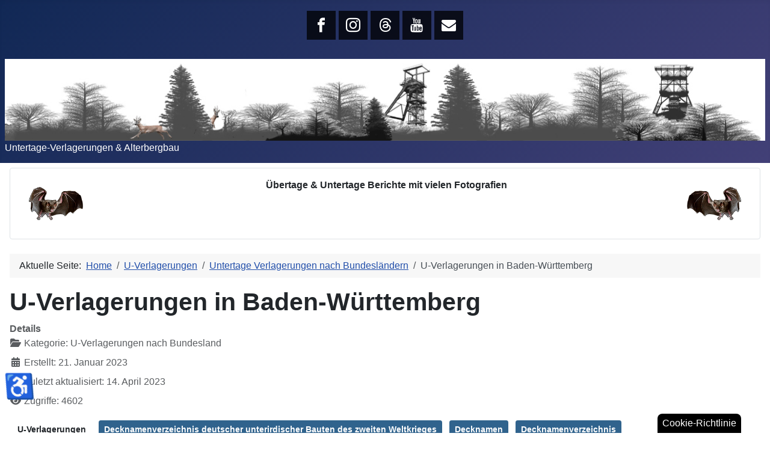

--- FILE ---
content_type: text/html; charset=utf-8
request_url: https://www.minehunters.de/index.php/u-verlagerungen/untertage-verlagerungen-nach-bundeslaendern/u-verlagerungen-in-baden-wuerttemberg
body_size: 12257
content:
<!DOCTYPE html>
<html lang="de-de" dir="ltr">

<head>
    <meta charset="utf-8">
	<meta name="rights" content="©2002-2026 www.minehunters.de All rights reserved.">
	<meta name="author" content="Minehunters">
	<meta name="viewport" content="width=device-width, initial-scale=1">
	<meta name="robots" content="max-snippet:-1,max-image-preview:large,max-video-preview:-1">
	<meta name="description" content="Untertage-Verlagerungen im Bundesland Baden-Württemberg. Nach unseren Recherchen wurden in Baden-Württemberg 95 U-Verlagerungen geplant">
	<meta name="generator" content="Joomla! - Open Source Content Management - Version 6.0.2">
	<title>U-Verlagerungen in Baden-Württemberg – - Das Team Minehunters über  Altbergbau und Untertage-Verlagerungen</title>
	<link href="/media/system/images/joomla-favicon.svg" rel="icon" type="image/svg+xml">
	<link href="/media/system/images/favicon.ico" rel="alternate icon" type="image/vnd.microsoft.icon">
	<link href="/media/system/images/joomla-favicon-pinned.svg" rel="mask-icon" color="#000">

    <link href="/media/system/css/joomla-fontawesome.min.css?a456a1" rel="lazy-stylesheet"><noscript><link href="/media/system/css/joomla-fontawesome.min.css?a456a1" rel="stylesheet"></noscript>
	<link href="/media/templates/site/cassiopeia/css/template.min.css?a456a1" rel="stylesheet">
	<link href="/media/templates/site/cassiopeia/css/global/colors_standard.min.css?a456a1" rel="stylesheet">
	<link href="/media/mod_menu/css/mod-menu.min.css?a45ede" rel="stylesheet">
	<link href="/media/mod_jsvisit_counter/css/jvisit_counter.css?a456a1" rel="stylesheet">
	<link href="/media/templates/site/cassiopeia/css/vendor/joomla-custom-elements/joomla-alert.min.css?0.4.1" rel="stylesheet">
	<link href="/plugins/system/gdpr/assets/css/cookieconsent.min.css?a456a1" rel="stylesheet">
	<link href="/plugins/system/gdpr/assets/css/cookieconsent.xtd.min.css?a456a1" rel="stylesheet">
	<link href="/media/plg_system_jcepro/site/css/content.min.css?86aa0286b6232c4a5b58f892ce080277" rel="stylesheet">
	<link href="/media/mod_rssocial/css/rssocial-font.css?a456a1" rel="stylesheet">
	<link href="/media/mod_rssocial/css/rssocial-anim.css?a456a1" rel="stylesheet">
	<link href="/media/mod_rssocial/css/rssocial.css?a456a1" rel="stylesheet">
	<style>:root {
		--hue: 214;
		--template-bg-light: #f0f4fb;
		--template-text-dark: #495057;
		--template-text-light: #ffffff;
		--template-link-color: var(--link-color);
		--template-special-color: #001B4C;
		
	}</style>
	<style>    /* mod jsvisit counter layout */
    .digit-0,.digit-1,.digit-2,.digit-3,.digit-4,.digit-5,.digit-6,.digit-7,.digit-8,.digit-9
               { width: 18px; height: 24px; background: url('https://www.minehunters.de/media/mod_jsvisit_counter/images/hand-written.png') no-repeat top left; text-indent: -9999em; display: inline-block; }
    .digit-0 { background-position: 0px 0; }
    .digit-1 { background-position: -18px 0; }
    .digit-2 { background-position: -36px 0; }
    .digit-3 { background-position: -54px 0; }
    .digit-4 { background-position: -72px 0; }
    .digit-5 { background-position: -90px 0; }
    .digit-6 { background-position: -108px 0; }
    .digit-7 { background-position: -126px 0; }
    .digit-8 { background-position: -144px 0; }
    .digit-9 { background-position: -162px 0; }</style>
	<style>#rssocial-206 .rssocial-icons > li { font-size: 24px; }</style>
	<style>#rssocial-206 .rssocial-icons .rssocial-caption > a { font-size: 14px; }</style>
	<style>#rssocial-206 .rssocial-icons-bg .rssocial-link { color: #ffffff; }</style>
	<style>#rssocial-206 .rssocial-icons-bg .rssocial-link:hover { color: #ffffff; }</style>
	<style>#rssocial-206 .rssocial-icons-bg .rssocial-link { background-color: rgba(0, 0, 0, 0.75); }</style>
	<style>#rssocial-206 .rssocial-icons-bg .rssocial-link:hover { background-color: rgba(0, 0, 0, 0.5); }</style>
	<style>#rssocial-206 .rssocial-caption > a { color: #ffffff; }</style>
	<style>#rssocial-206 .rssocial-caption > a:hover { color: #ffffff; }</style>
	<style>#rssocial-206 .rssocial-caption { background-color: rgba(0, 0, 0, 0.75); }</style>
	<style>#rssocial-206 .rssocial-caption:hover { background-color: rgba(0, 0, 0, 0.5); }</style>
	<style>div.cc-window.cc-floating{max-width:32em}@media(max-width: 639px){div.cc-window.cc-floating:not(.cc-center){max-width: none}}div.cc-window, span.cc-cookie-settings-toggler, span.cc-cookie-domains-toggler{font-size:16px}div.cc-revoke{font-size:16px}div.cc-settings-label,span.cc-cookie-settings-toggle{font-size:14px}div.cc-window.cc-banner{padding:1em 1.8em}div.cc-window.cc-floating{padding:2em 1.8em}input.cc-cookie-checkbox+span:before, input.cc-cookie-checkbox+span:after{border-radius:1px}div.cc-center,div.cc-floating,div.cc-checkbox-container,div.gdpr-fancybox-container div.fancybox-content,ul.cc-cookie-category-list li,fieldset.cc-service-list-title legend{border-radius:1px}div.cc-window a.cc-btn,span.cc-cookie-settings-toggle{border-radius:0px}</style>
	<style>div.cc-window div.cc-checkboxes-container{display:flex}div.cc-checkbox-container+div.cc-checkbox-container{border-left:none}div.cc-checkboxes-container div.cc-checkbox-container{flex:1 1 100px;justify-content:center;padding:15px 10px;border-radius:0}div.cc-checkboxes-container input[type=checkbox]{width:0 !important;height:0 !important}div.cc-checkbox-description{display:none}div.cc-checkbox-category-readmore{display:none}div.cc-center-xtd div.cc-checkbox-container a:not(.cc-btn),div.cc-center-xtd div.cc-checkbox-container a:not(.cc-btn):hover{margin:10px 0 0 10px;text-align:center;flex-basis: 100%}div.cc-checkbox-container{margin:0}div.cc-checkboxes-container a.cc-btn.cc-allow,div.cc-checkboxes-container a.cc-btn.cc-deny{flex-basis:100%!important}div.cc-center-xtd div.cc-checkbox-container input.cc-cookie-checkbox+span{position:absolute;left:50%;top:15px;margin-left:-21px}div.cc-checkboxes-container div.cc-settings-label + div.cc-checkbox-container{border-top-left-radius:0px;border-bottom-left-radius:0px}div.cc-checkboxes-container div.cc-checkbox-container:last-of-type{border-top-right-radius:0px;border-bottom-right-radius:0px}</style>
	<style>label.gdpr_privacy_policy_consent_date{display:block;margin:5px 0;font-size:12px;color:#6c757d;cursor:auto}</style>

    <script src="/media/vendor/jquery/js/jquery.min.js?3.7.1"></script>
	<script src="/media/plg_system_jsvisit/js/jsvisit_agent.min.js?a456a1"></script>
	<script>jQuery(document).ready(function() { jsvisitCountVisitors(1,'/'); });</script>
	<script src="/media/vendor/jquery/js/jquery-noconflict.min.js?3.7.1"></script>
	<script type="application/json" class="joomla-script-options new">{"joomla.jtext":{"ERROR":"Fehler","MESSAGE":"Nachricht","NOTICE":"Hinweis","WARNING":"Warnung","JCLOSE":"Schließen","JOK":"OK","JOPEN":"Öffnen"},"system.paths":{"root":"","rootFull":"https:\/\/www.minehunters.de\/","base":"","baseFull":"https:\/\/www.minehunters.de\/"},"csrf.token":"aaf26a2168b2af6205983c5e1d064892","accessibility-options":{"labels":{"menuTitle":"Bedienungshilfen","increaseText":"Schrift vergrößern","decreaseText":"Schrift verkleinern","increaseTextSpacing":"Zeichenabstand erhöhen","decreaseTextSpacing":"Zeichenabstand verringern","invertColors":"Farben umkehren","grayHues":"Graue Farbtöne","underlineLinks":"Links unterstreichen","bigCursor":"Großer Mauszeiger","readingGuide":"Zeilenlineal","textToSpeech":"Text vorlesen","speechToText":"Sprache zu Text","resetTitle":"Zurücksetzen","closeTitle":"Schließen"},"icon":{"position":{"left":{"size":"0","units":"px"}},"useEmojis":true},"hotkeys":{"enabled":true,"helpTitles":true},"textToSpeechLang":["de-DE"],"speechToTextLang":["de-DE"]}}</script>
	<script src="/media/system/js/core.min.js?a3d8f8"></script>
	<script src="/media/templates/site/cassiopeia/js/template.min.js?a456a1" type="module"></script>
	<script src="/media/mod_menu/js/menu.min.js?5a565f" type="module"></script>
	<script src="/media/system/js/messages.min.js?9a4811" type="module"></script>
	<script src="/media/vendor/accessibility/js/accessibility.min.js?3.0.17" defer></script>
	<script src="/plugins/system/gdpr/assets/js/cookieconsent.min.js?a456a1" defer></script>
	<script src="/plugins/system/gdpr/assets/js/init.js?a456a1" defer></script>
	<script src="/media/mod_rssocial/js/rssocial.js?a456a1"></script>
	<script type="application/ld+json">{"@context":"https://schema.org","@type":"BreadcrumbList","@id":"https://www.minehunters.de/#/schema/BreadcrumbList/17","itemListElement":[{"@type":"ListItem","position":1,"item":{"@id":"https://www.minehunters.de/index.php","name":"Home"}},{"@type":"ListItem","position":2,"item":{"@id":"https://www.minehunters.de/index.php/u-verlagerungen","name":"U-Verlagerungen"}},{"@type":"ListItem","position":3,"item":{"@id":"https://www.minehunters.de/index.php/u-verlagerungen/untertage-verlagerungen-nach-bundeslaendern","name":"Untertage Verlagerungen nach Bundesländern"}},{"@type":"ListItem","position":4,"item":{"@id":"https://www.minehunters.de/index.php/u-verlagerungen/untertage-verlagerungen-nach-bundeslaendern/u-verlagerungen-in-baden-wuerttemberg","name":"U-Verlagerungen in Baden-Württemberg"}}]}</script>
	<script type="application/ld+json">{"@context":"https://schema.org","@graph":[{"@type":"Organization","@id":"https://www.minehunters.de/#/schema/Organization/base","name":"- Das Team Minehunters über  Altbergbau und Untertage-Verlagerungen","url":"https://www.minehunters.de/"},{"@type":"WebSite","@id":"https://www.minehunters.de/#/schema/WebSite/base","url":"https://www.minehunters.de/","name":"- Das Team Minehunters über  Altbergbau und Untertage-Verlagerungen","publisher":{"@id":"https://www.minehunters.de/#/schema/Organization/base"}},{"@type":"WebPage","@id":"https://www.minehunters.de/#/schema/WebPage/base","url":"https://www.minehunters.de/index.php/u-verlagerungen/untertage-verlagerungen-nach-bundeslaendern/u-verlagerungen-in-baden-wuerttemberg","name":"U-Verlagerungen in Baden-Württemberg – - Das Team Minehunters über  Altbergbau und Untertage-Verlagerungen","description":"Untertage-Verlagerungen im Bundesland Baden-Württemberg. Nach unseren Recherchen wurden in Baden-Württemberg 95 U-Verlagerungen geplant","isPartOf":{"@id":"https://www.minehunters.de/#/schema/WebSite/base"},"about":{"@id":"https://www.minehunters.de/#/schema/Organization/base"},"inLanguage":"de-DE","breadcrumb":{"@id":"https://www.minehunters.de/#/schema/BreadcrumbList/17"}},{"@type":"Article","@id":"https://www.minehunters.de/#/schema/com_content/article/733","name":"U-Verlagerungen in Baden-Württemberg","headline":"U-Verlagerungen in Baden-Württemberg","inLanguage":"de-DE","articleSection":"U-Verlagerungen nach Bundesland","dateModified":"2023-04-14T00:00:00+00:00","interactionStatistic":{"@type":"InteractionCounter","userInteractionCount":4602},"isPartOf":{"@id":"https://www.minehunters.de/#/schema/WebPage/base"}},{"@isPartOf":{"@id":"https://www.minehunters.de/#/schema/com_content/article/733","@type":"Product","name":"U-Verlagerungen in Baden-Württemberg","aggregateRating":{"@type":"AggregateRating","ratingCount":"1","ratingValue":"5.0"}}}]}</script>
	<script type="module">window.addEventListener("load", function() {new Accessibility(Joomla.getOptions("accessibility-options") || {});});</script>
	<script>var gdprConfigurationOptions = { complianceType: 'info',
																			  cookieConsentLifetime: 365,
																			  cookieConsentSamesitePolicy: 'None',
																			  cookieConsentSecure: 1,
																			  cookieJoomlaSettings: 0,
																			  cookieConsentDomain: '',
																			  cookieConsentPath: '/',
																			  disableFirstReload: 1,
																	  		  blockJoomlaSessionCookie: 1,
																			  blockExternalCookiesDomains: 0,
																			  externalAdvancedBlockingModeCustomAttribute: '',
																			  allowedCookies: '',
																			  blockCookieDefine: 1,
																			  autoAcceptOnNextPage: 0,
																			  revokable: 1,
																			  lawByCountry: 0,
																			  checkboxLawByCountry: 0,
																			  blockPrivacyPolicy: 0,
																			  cacheGeolocationCountry: 1,
																			  countryAcceptReloadTimeout: 250,
																			  usaCCPARegions: null,
																			  countryEnableReload: 1,
																			  customHasLawCountries: [""],
																			  dismissOnScroll: 2,
																			  dismissOnTimeout: 1,
																			  containerSelector: 'body',
																			  hideOnMobileDevices: 0,
																			  autoFloatingOnMobile: 1,
																			  autoFloatingOnMobileThreshold: 1024,
																			  autoRedirectOnDecline: 0,
																			  autoRedirectOnDeclineLink: '',
																			  showReloadMsg: 0,
																			  showReloadMsgText: 'Anwendung der Einstellungen und Neuladen der Seite...',
																			  showConsentID: 0,
																			  defaultClosedToolbar: 0,
																			  toolbarLayout: 'basic-close-header',
																			  toolbarTheme: 'edgeless',
																			  toolbarButtonsTheme: 'allow_first',
																			  revocableToolbarTheme: 'advanced',
																			  toolbarPosition: 'center',
																			  toolbarCenterTheme: 'extended',
																			  revokePosition: 'revoke-bottom-right',
																			  toolbarPositionmentType: 1,
																			  positionCenterSimpleBackdrop: 0,
																			  positionCenterBlurEffect: 1,
																			  preventPageScrolling: 0,
																			  popupEffect: 'fade',
																			  popupBackground: '#000000',
																			  popupText: '#ffffff',
																			  popupLink: '#ffffff',
																			  buttonBackground: '#ffffff',
																			  buttonBorder: '#ffffff',
																			  buttonText: '#000000',
																			  highlightOpacity: '100',
																			  highlightBackground: '#333333',
																			  highlightBorder: '#ffffff',
																			  highlightText: '#ffffff',
																			  highlightDismissBackground: '#333333',
																		  	  highlightDismissBorder: '#ffffff',
																		 	  highlightDismissText: '#ffffff',
																			  autocenterRevokableButton: 0,
																			  hideRevokableButton: 0,
																			  hideRevokableButtonOnscroll: 1,
																			  customRevokableButton: 0,
																			  customRevokableButtonAction: 0,
																			  headerText: '<p>Auf der Webseite verwendete Cookies!</p>',
																			  messageText: '<p style=\"text-align: justify;\">Wir verwenden Cookies, um Ihnen einen optimalen Service anzubieten und diesen immer weiter zu verbessern. Wenn Sie auf „Alle Cookies erlauben“ klicken, stimmen Sie der Verwendung aller Cookies zu. Wenn Sie auf „Cookies erlauben“ klicken, erklären Sie sich nur mit der Verwendung von Cookies in den von Ihnen ausgewählten Kategorien einverstanden. Weitere Informationen finden Sie in unserer',
																			  denyMessageEnabled: 1, 
																			  denyMessage: '<p style=\"text-align: justify;\">Sie haben die Verwendung von Cookies abgelehnt. Um die bestmögliche Nutzung dieser Website zu gewährleisten, stimmen Sie bitte der Verwendung von Cookies zu.',
																			  placeholderBlockedResources: 0, 
																			  placeholderBlockedResourcesAction: 'open',
																	  		  placeholderBlockedResourcesText: 'Sie müssen Cookies akzeptieren und die Seite neu laden, um diesen Inhalt zu sehen',
																			  placeholderIndividualBlockedResourcesText: 'Sie müssen Cookies von www.minehunters.de akzeptieren und die Seite neu laden, um diesen Inhalt zu sehen',
																			  placeholderIndividualBlockedResourcesAction: 0,
																			  placeholderOnpageUnlock: 0,
																			  scriptsOnpageUnlock: 0,
																			  autoDetectYoutubePoster: 0,
																			  autoDetectYoutubePosterApikey: 'AIzaSyAV_WIyYrUkFV1H8OKFYG8wIK8wVH9c82U',
																			  dismissText: 'Das war\'s! Viel Spaß auf www.minehunters.de',
																			  allowText: 'Cookies erlauben',
																			  denyText: 'Cookies ablehnen',
																			  cookiePolicyLinkText: 'Cookie Erklärung',
																			  cookiePolicyLink: 'https://itrk.legal/EJS.8V.yOM.html?impressum-datenschutz',
																			  cookiePolicyRevocableTabText: 'Cookie-Richtlinie',
																			  cookiePolicyRevocableTabIcon: 'text',
																			  cookiePolicyRevocableTabIconCustom: '',
																			  privacyPolicyLinkText: 'Datenschutzerklärung',
																			  privacyPolicyLink: 'https://itrk.legal/EJS.8V.yOM.html?impressum-datenschutz',
																			  googleCMPTemplate: 0,
																			  enableGdprBulkConsent: 0,
																			  displayBulkConsentDomains: 0,
																			  bulkConsentDomains: [""],
																			  enableCustomScriptExecGeneric: 0,
																			  customScriptExecGeneric: '',
																			  categoriesCheckboxTemplate: 'cc-checkboxes-filled',
																			  toggleCookieSettings: 1,
																			  toggleCookieSettingsLinkedView: 1,
																			  toggleCookieSettingsButtonsArea: 0,
 																			  toggleCookieSettingsLinkedViewSefLink: '/index.php/component/gdpr/',
																	  		  toggleCookieSettingsText: '<span class="cc-cookie-settings-toggle">Einstellungen <span class="cc-cookie-settings-toggler">&#x25EE</span></span>',
																			  toggleCookieSettingsButtonBackground: '#333333',
																			  toggleCookieSettingsButtonBorder: '#ffffff',
																			  toggleCookieSettingsButtonText: '#ffffff',
																			  showLinks: 1,
																			  blankLinks: '_blank',
																			  autoOpenPrivacyPolicy: 0,
																			  openAlwaysDeclined: 0,
																			  cookieSettingsLabel: 'Cookie Einstellungen:',
															  				  cookieSettingsDesc: 'Wählen Sie die Art der Cookies, die Sie deaktivieren möchten, indem Sie auf die Kontrollkästchen klicken. Klicken Sie auf den Namen einer Kategorie, um weitere Informationen über die verwendeten Cookies zu erhalten.',
																			  cookieCategory1Enable: 1,
																			  cookieCategory1Name: 'Notwendige Cookies',
																			  cookieCategory1Locked: 0,
																			  cookieCategory2Enable: 1,
																			  cookieCategory2Name: 'Präferenz-Cookies',
																			  cookieCategory2Locked: 0,
																			  cookieCategory3Enable: 1,
																			  cookieCategory3Name: 'Statistik Cookies',
																			  cookieCategory3Locked: 0,
																			  cookieCategory4Enable: 1,
																			  cookieCategory4Name: 'Werbe Cookies',
																			  cookieCategory4Locked: 0,
																			  cookieCategoriesDescriptions: {categoryReadMore: 'Einstellungen für die Kategorie öffnen',cat1:'<p style=\"text-align: justify;\">Notwendige Cookies helfen dabei, eine Website nutzbar zu machen, indem sie Grundfunktionen wie Seitennavigation und Zugriff auf sichere Bereiche der Website ermöglichen. Ohne diese Cookies kann die Website nicht richtig funktionieren.</p>',cat2:'<p style=\"text-align: justify;\">Präferenz-Cookies ermöglichen es einer Website, sich Informationen zu merken, die das Verhalten oder Aussehen der Website ändern, wie z. B. Ihre bevorzugte Sprache oder die Region, in der Sie sich befinden.</p>',cat3:'<p style=\"text-align: justify;\">Statistik-Cookies helfen Website-Eigentümern zu verstehen, wie Besucher mit Websites interagieren, indem Informationen anonym gesammelt und gemeldet werden.</p>',cat4:'<div style=\"text-align: justify;\">Marketing-Cookies werden verwendet, um Besucher über Websites hinweg zu verfolgen. Die Absicht besteht darin, Anzeigen anzuzeigen, die für den einzelnen Benutzer relevant und ansprechend sind und dadurch für Publisher und dritte Werbetreibende wertvoller sind.</div>'},
																			  alwaysReloadAfterCategoriesChange: 1,
																			  preserveLockedCategories: 0,
																			  declineButtonBehavior: 'hard',
																			  blockCheckedCategoriesByDefault: 1,
																			  reloadOnfirstDeclineall: 1,
																			  trackExistingCheckboxSelectors: '',
															  		  		  trackExistingCheckboxConsentLogsFormfields: 'name,email,subject,message',
																			  allowallShowbutton: 1,
																			  allowallText: 'Alle Cookies erlauben',
																			  allowallButtonBackground: '#ffffff',
																			  allowallButtonBorder: '#ffffff',
																			  allowallButtonText: '#000000',
																			  allowallButtonTimingAjax: 'slow',
																			  includeAcceptButton: 0,
																			  includeDenyButton: 0,
																			  trackConsentDate: 1,
																			  execCustomScriptsOnce: 1,
																			  optoutIndividualResources: 1,
																			  blockIndividualResourcesServerside: 1,
																			  disableSwitchersOptoutCategory: 1,
																			  autoAcceptCategories: 0,
																			  allowallIndividualResources: 0,
																			  blockLocalStorage: 1,
																			  blockSessionStorage: 1,
																			  externalAdvancedBlockingModeTags: 'iframe,script,img,source,link',
																			  enableCustomScriptExecCategory1: 0,
																			  customScriptExecCategory1: '',
																			  enableCustomScriptExecCategory2: 0,
																			  customScriptExecCategory2: '',
																			  enableCustomScriptExecCategory3: 0,
																			  customScriptExecCategory3: '',
																			  enableCustomScriptExecCategory4: 0,
																			  customScriptExecCategory4: '',
																			  enableCustomDeclineScriptExecCategory1: 0,
																			  customScriptDeclineExecCategory1: '',
																			  enableCustomDeclineScriptExecCategory2: 0,
																			  customScriptDeclineExecCategory2: '',
																			  enableCustomDeclineScriptExecCategory3: 0,
																			  customScriptDeclineExecCategory3: '',
																			  enableCustomDeclineScriptExecCategory4: 0,
																			  customScriptDeclineExecCategory4: '',
																			  enableCMPPreferences: 0,
																			  enableGTMEventsPreferences: 0,
																			  enableCMPStatistics: 0,
																			  enableGTMEventsStatistics: 0,
																			  enableCMPAds: 0,
																			  enableUETAds: 0,
																			  enableGTMEventsAds: 0,
																			  enableClarityAnalytics: 0,
                                                                              enableClarityAds: 0,
																			  debugMode: 0
																		};var gdpr_ajax_livesite='https://www.minehunters.de/';var gdpr_enable_log_cookie_consent=1;</script>

</head>

<body class="site com_content wrapper-static view-article layout-default task-display itemid-1670 has-sidebar-right">
    <header class="header container-header full-width">

                    <div class="container-topbar">
                
<div id="rssocial-206" class="rssocial-container rssocial-inline rssocial-center ">
		<ul id="rssocial-ul-206" class="rssocial-icons rssocial-icons-bg">
			<li>
		<a id="rssocial-facebook-icon" class="rssocial-link push" target="_blank" href="https://www.facebook.com/altbergbau">
			<span class="rssocial-icon rssocial-icon-facebook"></span>
		</a>
			</li>
	<li>
		<a id="rssocial-instagram-icon" class="rssocial-link push" target="_blank" href="https://www.instagram.com/minehunters.team/">
			<span class="rssocial-icon rssocial-icon-instagram"></span>
		</a>
			</li>
	<li>
		<a id="rssocial-threads-icon" class="rssocial-link push" target="_blank" href="https://www.threads.com/@minehunters.team">
			<span class="rssocial-icon rssocial-icon-threads"></span>
		</a>
			</li>
	<li>
		<a id="rssocial-youtube-icon" class="rssocial-link push" target="_blank" href="https://www.youtube.com/@Minehunters-Team">
			<span class="rssocial-icon rssocial-icon-youtube"></span>
		</a>
			</li>
	<li>
		<a id="rssocial-mail-icon" class="rssocial-link push" target="_blank" href="mailto:webmaster@minehunters.de">
			<span class="rssocial-icon rssocial-icon-mail"></span>
		</a>
			</li>
			</ul>
</div>

            </div>
        
        
                    <div class="grid-child">
                <div class="navbar-brand">
                    <a class="brand-logo" href="/">
                        <img loading="eager" decoding="async" src="https://www.minehunters.de/images/Minehunters.jpg" alt="- Das Team Minehunters über  Altbergbau und Untertage-Verlagerungen">                    </a>
                                            <div class="site-description">Untertage-Verlagerungen &amp; Alterbergbau</div>
                                    </div>
            </div>
        
            </header>

    <div class="site-grid">
        
                    <div class="grid-child container-top-a">
                <div class="top-a card ">
        <div class="card-body">
                
<div id="mod-custom148" class="mod-custom custom">
    <p style="text-align: center;"><img src="/images/Themen/Fledermaus.png" alt="Fledermaus" width="140" height="85" style="margin: 15px; width: 90px; height: 55px; float: left;"><img src="/images/Themen/Fledermaus_rechts.png" alt="Fledermaus" width="140" height="86" style="margin: 15px; width: 90px; height: 55px; float: right;">&nbsp;<strong><span class="yell_hlight-jck">Übertage &amp; Untertage Berichte mit vielen Fotografien</span></strong></p></div>
    </div>
</div>

            </div>
        
        
        
        <div class="grid-child container-component">
            <nav class="mod-breadcrumbs__wrapper" aria-label="Breadcrumbs">
    <ol class="mod-breadcrumbs breadcrumb px-3 py-2">
                    <li class="mod-breadcrumbs__here float-start">
                Aktuelle Seite: &#160;
            </li>
        
        <li class="mod-breadcrumbs__item breadcrumb-item"><a href="/index.php" class="pathway"><span>Home</span></a></li><li class="mod-breadcrumbs__item breadcrumb-item"><a href="/index.php/u-verlagerungen" class="pathway"><span>U-Verlagerungen</span></a></li><li class="mod-breadcrumbs__item breadcrumb-item"><a href="/index.php/u-verlagerungen/untertage-verlagerungen-nach-bundeslaendern" class="pathway"><span>Untertage Verlagerungen nach Bundesländern</span></a></li><li class="mod-breadcrumbs__item breadcrumb-item active"><span>U-Verlagerungen in Baden-Württemberg</span></li>    </ol>
    </nav>

            
            <div id="system-message-container" aria-live="polite"></div>

            <main>
                <div class="com-content-article item-page">
    <meta itemprop="inLanguage" content="de-DE">
        <div class="page-header">
        <h1> U-Verlagerungen in Baden-Württemberg </h1>
    </div>
    
    
        
        
            <dl class="article-info text-muted">

            <dt class="article-info-term">
                        Details                    </dt>

        
        
                    <dd class="category-name">
    <span class="icon-folder-open icon-fw" aria-hidden="true"></span>                Kategorie: <span>U-Verlagerungen nach Bundesland</span>    </dd>
        
                    
        
        
    
                        <dd class="create">
    <span class="icon-calendar icon-fw" aria-hidden="true"></span>
    <time datetime="2023-01-21T12:01:30+01:00">
        Erstellt: 21. Januar 2023    </time>
</dd>
        
                    <dd class="modified">
    <span class="icon-calendar icon-fw" aria-hidden="true"></span>
    <time datetime="2023-04-14T17:31:35+02:00">
        Zuletzt aktualisiert: 14. April 2023    </time>
</dd>
        
                    <dd class="hits">
    <span class="icon-eye icon-fw" aria-hidden="true"></span>
    <meta content="UserPageVisits:4602">
    Zugriffe: 4602</dd>
            </dl>
    
            
            <ul class="tags list-inline">
                                                                    <li class="list-inline-item tag-3 tag-list0">
                    <a href="/index.php/altbergbau-u-verlagerungen-tags/u-verlagerungen" class="btn btn-sm label label-info">
                        U-Verlagerungen                    </a>
                </li>
                                                                                <li class="list-inline-item tag-713 tag-list1">
                    <a href="/index.php/altbergbau-u-verlagerungen-tags/decknamenverzeichnis-deutscher-unterirdischer-bauten-des-zweiten-weltkrieges" class="btn btn-sm btn-info">
                        Decknamenverzeichnis deutscher unterirdischer Bauten des zweiten Weltkrieges                    </a>
                </li>
                                                                                <li class="list-inline-item tag-717 tag-list2">
                    <a href="/index.php/altbergbau-u-verlagerungen-tags/decknamen" class="btn btn-sm btn-info">
                        Decknamen                    </a>
                </li>
                                                                                <li class="list-inline-item tag-718 tag-list3">
                    <a href="/index.php/altbergbau-u-verlagerungen-tags/decknamenverzeichnis" class="btn btn-sm btn-info">
                        Decknamenverzeichnis                    </a>
                </li>
                                                                                <li class="list-inline-item tag-2206 tag-list4">
                    <a href="/index.php/altbergbau-u-verlagerungen-tags/u-verlagerung-nach-bundesland" class="btn btn-sm btn-info">
                        U-Verlagerung nach Bundesland                    </a>
                </li>
                        </ul>
    
        
                                    <div class="com-content-article__body">
        <h4>Untertage-Verlagerungen in Baden-Württemberg</h4>
<p>&nbsp;</p>
<p style="text-align: justify;">Nach unseren Recherchen wurden in Baden-Württemberg 95 U-Verlagerungen geplant das sind 14% aus ganz Deutschland. Viele der geplanten Untertage-Verlagerungen wurden jedoch nie realisiert.</p>
<p>&nbsp;</p>
<p><span style="text-decoration: underline;"><strong>Baden-Württemberg's Decknamen:</strong></span></p>
<p>Deckname Adelheid<br>U-Verlagerung Adelheid<br>OT Objekt Nummer: 645 - Codierung: Mädchennamen<br>Standort in Baden-Württemberg von uns befahren und dokumentiert: nein<br> <br>Deckname Auerhahn<br>U-Verlagerung Auerhahn<br>OT Objekt Nummer: 257 - Codierung: Vogelnamen<br>Standort in Baden-Württemberg von uns befahren und dokumentiert: nein<br> <br>Deckname Auripigment<br>U-Verlagerung Auripigment<br>OT Objekt Nummer: unbekannt - Codierung: Geologische Bezeichnungen<br>Standort in Baden-Württemberg von uns befahren und dokumentiert: nein<br> <br>Deckname Barbe<br>U-Verlagerung Barbe<br>OT Objekt Nummer: 94 - Codierung: Fisch- und Amphibiennamen<br>Standort in Baden-Württemberg von uns befahren und dokumentiert: nein<br> <br>Deckname Bauxit<br>U-Verlagerung Bauxit<br>OT Objekt Nummer: 5152 - Codierung: Geologische Bezeichnungen<br>Standort in Baden-Württemberg von uns befahren und dokumentiert: nein<br> <br>Deckname Beißing<br>U-Verlagerung Beißing<br>OT Objekt Nummer: unbekannt - Codierung: Fisch- und Amphibiennamen<br>Standort in Baden-Württemberg von uns befahren und dokumentiert: nein<br> <br>Deckname Bergkristall<br>U-Verlagerung Bergkristall<br>OT Objekt Nummer: 503 - Codierung: Geologische Bezeichnungen<br>Standort in Baden-Württemberg von uns befahren und dokumentiert: nein<br> <br>Deckname Birkhahn<br>U-Verlagerung Birkhahn<br>OT Objekt Nummer: 202 - Codierung: Vogelnamen<br>Standort in Baden-Württemberg von uns befahren und dokumentiert: nein<br> <br>Deckname Blauhai<br>U-Verlagerung Blauhai<br>OT Objekt Nummer: 1127 - Codierung: Fisch- und Amphibiennamen<br>Standort in Baden-Württemberg von uns befahren und dokumentiert: nein<br> <br>Deckname Blei gibt es mehrfach<br>U-Verlagerung Blei gibt es mehrfach<br>OT Objekt Nummer: unbekannt - Codierung: Geologische Bezeichnungen<br>Standort in Baden-Württemberg von uns befahren und dokumentiert: nein<br> <br>Deckname Bonita<br>U-Verlagerung Bonita<br>OT Objekt Nummer: 5164 - Codierung: Mädchennamen<br>Standort in Baden-Württemberg von uns befahren und dokumentiert: nein<br> <br>Deckname Brasse<br>U-Verlagerung Brasse<br>OT Objekt Nummer: 123 - Codierung: Fisch- und Amphibiennamen<br>Standort in Baden-Württemberg von uns befahren und dokumentiert: nein<br> <br>Deckname Brätling <br>U-Verlagerung Brätling <br>OT Objekt Nummer: 1085 - Codierung: Pflanzennamen<br>Standort in Baden-Württemberg von uns befahren und dokumentiert: nein<br> <br>Deckname Bruno (Brune Schreibfehler?)<br>U-Verlagerung Bruno (Brune Schreibfehler?)<br>OT Objekt Nummer: unbekannt - Codierung: unbekannt<br>Standort in Baden-Württemberg von uns befahren und dokumentiert: nein<br> <br>Deckname Dreier<br>U-Verlagerung Dreier<br>OT Objekt Nummer: unbekannt - Codierung: unbekannt<br>Standort in Baden-Württemberg von uns befahren und dokumentiert: nein<br> <br>Deckname Eisbär<br>U-Verlagerung Eisbär<br>OT Objekt Nummer: unbekannt - Codierung: Säugetiernamen<br>Standort in Baden-Württemberg von uns befahren und dokumentiert: nein<br> <br>Deckname Ella <br>U-Verlagerung Ella <br>OT Objekt Nummer: unbekannt - Codierung: Mädchennamen<br>Standort in Baden-Württemberg von uns befahren und dokumentiert: nein<br> <br>Deckname Emu <br>U-Verlagerung Emu <br>OT Objekt Nummer: unbekannt - Codierung: Vogelnamen<br>Standort in Baden-Württemberg von uns befahren und dokumentiert: nein<br> <br>Deckname Epidot <br>U-Verlagerung Epidot <br>OT Objekt Nummer: unbekannt - Codierung: Geologische Bezeichnungen<br>Standort in Baden-Württemberg von uns befahren und dokumentiert: nein<br> <br>Deckname Erdbeere<br>U-Verlagerung Erdbeere<br>OT Objekt Nummer: unbekannt - Codierung: Pflanzennamen<br>Standort in Baden-Württemberg von uns befahren und dokumentiert: nein<br> <br>Deckname Eule<br>U-Verlagerung Eule<br>OT Objekt Nummer: unbekannt - Codierung: Vogelnamen<br>Standort in Baden-Württemberg von uns befahren und dokumentiert: nein<br> <br>Deckname Fahlerz<br>U-Verlagerung Fahlerz<br>OT Objekt Nummer: unbekannt - Codierung: Geologische Bezeichnungen<br>Standort in Baden-Württemberg von uns befahren und dokumentiert: nein<br> <br>Deckname Friederike<br>U-Verlagerung Friederike<br>OT Objekt Nummer: unbekannt - Codierung: Mädchennamen<br>Standort in Baden-Württemberg von uns befahren und dokumentiert: nein<br> <br>Deckname Galenit <br>U-Verlagerung Galenit <br>OT Objekt Nummer: unbekannt - Codierung: Geologische Bezeichnungen<br>Standort in Baden-Württemberg von uns befahren und dokumentiert: nein<br> <br>Deckname Gervillia <br>U-Verlagerung Gervillia <br>OT Objekt Nummer: unbekannt - Codierung: Pflanzennamen<br>Standort in Baden-Württemberg von uns befahren und dokumentiert: nein<br> <br>Deckname Glasaal<br>U-Verlagerung Glasaal<br>OT Objekt Nummer: unbekannt - Codierung: Fisch- und Amphibiennamen<br>Standort in Baden-Württemberg von uns befahren und dokumentiert: nein<br> <br>Deckname Goldfisch A8<br>U-Verlagerung Goldfisch A8<br>OT Objekt Nummer: unbekannt - Codierung: Fisch- und Amphibiennamen<br>Standort in Baden-Württemberg von uns befahren und dokumentiert: nein<br> <br>Deckname Grundel <br>U-Verlagerung Grundel <br>OT Objekt Nummer: unbekannt - Codierung: Fisch- und Amphibiennamen<br>Standort in Baden-Württemberg von uns befahren und dokumentiert: nein<br> <br>Deckname Hämatit <br>U-Verlagerung Hämatit <br>OT Objekt Nummer: unbekannt - Codierung: Geologische Bezeichnungen<br>Standort in Baden-Württemberg von uns befahren und dokumentiert: nein<br> <br>Deckname Häseling <br>U-Verlagerung Häseling <br>OT Objekt Nummer: unbekannt - Codierung: Fisch- und Amphibiennamen<br>Standort in Baden-Württemberg von uns befahren und dokumentiert: nein<br> <br>Deckname Hedwig<br>U-Verlagerung Hedwig<br>OT Objekt Nummer: unbekannt - Codierung: Mädchennamen<br>Standort in Baden-Württemberg von uns befahren und dokumentiert: nein<br> <br>Deckname Helga <br>U-Verlagerung Helga <br>OT Objekt Nummer: unbekannt - Codierung: Mädchennamen<br>Standort in Baden-Württemberg von uns befahren und dokumentiert: nein<br> <br>Deckname Herta <br>U-Verlagerung Herta <br>OT Objekt Nummer: unbekannt - Codierung: Mädchennamen<br>Standort in Baden-Württemberg von uns befahren und dokumentiert: nein<br> <br>Deckname Ida <br>U-Verlagerung Ida <br>OT Objekt Nummer: unbekannt - Codierung: Mädchennamen<br>Standort in Baden-Württemberg von uns befahren und dokumentiert: nein<br> <br>Deckname Igelfisch<br>U-Verlagerung Igelfisch<br>OT Objekt Nummer: unbekannt - Codierung: Fisch- und Amphibiennamen<br>Standort in Baden-Württemberg von uns befahren und dokumentiert: nein<br> <br>Deckname Ingeborg <br>U-Verlagerung Ingeborg <br>OT Objekt Nummer: unbekannt - Codierung: Mädchennamen<br>Standort in Baden-Württemberg von uns befahren und dokumentiert: nein<br> <br>Deckname Jaspis<br>U-Verlagerung Jaspis<br>OT Objekt Nummer: unbekannt - Codierung: Geologische Bezeichnungen<br>Standort in Baden-Württemberg von uns befahren und dokumentiert: nein<br> <br>Deckname Karneol <br>U-Verlagerung Karneol <br>OT Objekt Nummer: unbekannt - Codierung: Geologische Bezeichnungen<br>Standort in Baden-Württemberg von uns befahren und dokumentiert: nein<br> <br>Deckname Kastanie<br>U-Verlagerung Kastanie<br>OT Objekt Nummer: unbekannt - Codierung: Pflanzennamen<br>Standort in Baden-Württemberg von uns befahren und dokumentiert: nein<br> <br>Deckname Koppen <br>U-Verlagerung Koppen <br>OT Objekt Nummer: unbekannt - Codierung: Fisch- und Amphibiennamen<br>Standort in Baden-Württemberg von uns befahren und dokumentiert: nein<br> <br>Deckname Kormoran<br>U-Verlagerung Kormoran<br>OT Objekt Nummer: unbekannt - Codierung: Vogelnamen<br>Standort in Baden-Württemberg von uns befahren und dokumentiert: nein<br> <br>Deckname Lamprete <br>U-Verlagerung Lamprete <br>OT Objekt Nummer: unbekannt - Codierung: Fisch- und Amphibiennamen<br>Standort in Baden-Württemberg von uns befahren und dokumentiert: nein<br> <br>Deckname Lamprophyr <br>U-Verlagerung Lamprophyr <br>OT Objekt Nummer: unbekannt - Codierung: Geologische Bezeichnungen<br>Standort in Baden-Württemberg von uns befahren und dokumentiert: nein<br> <br>Deckname Lepidolith <br>U-Verlagerung Lepidolith <br>OT Objekt Nummer: unbekannt - Codierung: Geologische Bezeichnungen<br>Standort in Baden-Württemberg von uns befahren und dokumentiert: nein<br> <br>Deckname Lina <br>U-Verlagerung Lina <br>OT Objekt Nummer: unbekannt - Codierung: Mädchennamen<br>Standort in Baden-Württemberg von uns befahren und dokumentiert: nein<br> <br>Deckname Magdalene<br>U-Verlagerung Magdalene<br>OT Objekt Nummer: unbekannt - Codierung: Mädchennamen<br>Standort in Baden-Württemberg von uns befahren und dokumentiert: nein<br> <br>Deckname Magnesit<br>U-Verlagerung Magnesit<br>OT Objekt Nummer: unbekannt - Codierung: Geologische Bezeichnungen<br>Standort in Baden-Württemberg von uns befahren und dokumentiert: nein<br> <br>Deckname Malwine<br>U-Verlagerung Malwine<br>OT Objekt Nummer: unbekannt - Codierung: Mädchennamen<br>Standort in Baden-Württemberg von uns befahren und dokumentiert: nein<br> <br>Deckname Mellit<br>U-Verlagerung Mellit<br>OT Objekt Nummer: unbekannt - Codierung: Geologische Bezeichnungen<br>Standort in Baden-Württemberg von uns befahren und dokumentiert: nein<br> <br>Deckname Nephelin<br>U-Verlagerung Nephelin<br>OT Objekt Nummer: unbekannt - Codierung: Geologische Bezeichnungen<br>Standort in Baden-Württemberg von uns befahren und dokumentiert: nein<br> <br>Deckname Neustadt <br>U-Verlagerung Neustadt <br>OT Objekt Nummer: unbekannt - Codierung: Sondername<br>Standort in Baden-Württemberg von uns befahren und dokumentiert: nein<br> <br>Deckname Numulit<br>U-Verlagerung Numulit<br>OT Objekt Nummer: unbekannt - Codierung: unbekannt<br>Standort in Baden-Württemberg von uns befahren und dokumentiert: nein<br> <br>Deckname Obsidian 1<br>U-Verlagerung Obsidian 1<br>OT Objekt Nummer: unbekannt - Codierung: Geologische Bezeichnungen<br>Standort in Baden-Württemberg von uns befahren und dokumentiert: nein<br> <br>Deckname Obsidian 2<br>U-Verlagerung Obsidian 2<br>OT Objekt Nummer: unbekannt - Codierung: Geologische Bezeichnungen<br>Standort in Baden-Württemberg von uns befahren und dokumentiert: nein<br> <br>Deckname Onyx<br>U-Verlagerung Onyx<br>OT Objekt Nummer: unbekannt - Codierung: Geologische Bezeichnungen<br>Standort in Baden-Württemberg von uns befahren und dokumentiert: nein<br> <br>Deckname Opal<br>U-Verlagerung Opal<br>OT Objekt Nummer: unbekannt - Codierung: Geologische Bezeichnungen<br>Standort in Baden-Württemberg von uns befahren und dokumentiert: nein<br> <br>Deckname Otter <br>U-Verlagerung Otter <br>OT Objekt Nummer: unbekannt - Codierung: Säugetiernamen<br>Standort in Baden-Württemberg von uns befahren und dokumentiert: nein<br> <br>Deckname Ralle<br>U-Verlagerung Ralle<br>OT Objekt Nummer: unbekannt - Codierung: Vogelnamen<br>Standort in Baden-Württemberg von uns befahren und dokumentiert: nein<br> <br>Deckname Ricarda<br>U-Verlagerung Ricarda<br>OT Objekt Nummer: unbekannt - Codierung: Mädchennamen<br>Standort in Baden-Württemberg von uns befahren und dokumentiert: nein<br> <br>Deckname Rotzunge<br>U-Verlagerung Rotzunge<br>OT Objekt Nummer: unbekannt - Codierung: Fisch- und Amphibiennamen<br>Standort in Baden-Württemberg von uns befahren und dokumentiert: nein<br> <br>Deckname Rubin<br>U-Verlagerung Rubin<br>OT Objekt Nummer: unbekannt - Codierung: Geologische Bezeichnungen<br>Standort in Baden-Württemberg von uns befahren und dokumentiert: nein<br> <br>Deckname Sachsen<br>U-Verlagerung Sachsen<br>OT Objekt Nummer: unbekannt - Codierung: unbekannt<br>Standort in Baden-Württemberg von uns befahren und dokumentiert: nein<br> <br>Deckname Schlange<br>U-Verlagerung Schlange<br>OT Objekt Nummer: unbekannt - Codierung: Fisch- und Amphibiennamen<br>Standort in Baden-Württemberg von uns befahren und dokumentiert: nein<br> <br>Deckname Scholle<br>U-Verlagerung Scholle<br>OT Objekt Nummer: unbekannt - Codierung: Fisch- und Amphibiennamen<br>Standort in Baden-Württemberg von uns befahren und dokumentiert: nein<br> <br>Deckname Schwaben<br>U-Verlagerung Schwaben<br>OT Objekt Nummer: unbekannt - Codierung: unbekannt<br>Standort in Baden-Württemberg von uns befahren und dokumentiert: nein<br> <br>Deckname Sill<br>U-Verlagerung Sill<br>OT Objekt Nummer: unbekannt - Codierung: unbekannt<br>Standort in Baden-Württemberg von uns befahren und dokumentiert: nein<br> <br>Deckname Sitta<br>U-Verlagerung Sitta<br>OT Objekt Nummer: unbekannt - Codierung: unbekannt<br>Standort in Baden-Württemberg von uns befahren und dokumentiert: nein<br> <br>Deckname Sperber<br>U-Verlagerung Sperber<br>OT Objekt Nummer: unbekannt - Codierung: Vogelnamen<br>Standort in Baden-Württemberg von uns befahren und dokumentiert: nein<br> <br>Deckname Spirifer<br>U-Verlagerung Spirifer<br>OT Objekt Nummer: unbekannt - Codierung: Fisch- und Amphibiennamen<br>Standort in Baden-Württemberg von uns befahren und dokumentiert: nein<br> <br>Deckname Steinbock 1<br>U-Verlagerung Steinbock 1<br>OT Objekt Nummer: unbekannt - Codierung: Säugetiernamen<br>Standort in Baden-Württemberg von uns befahren und dokumentiert: nein<br> <br>Deckname Stoffel<br>U-Verlagerung Stoffel<br>OT Objekt Nummer: unbekannt - Codierung: unbekannt<br>Standort in Baden-Württemberg von uns befahren und dokumentiert: nein<br> <br>Deckname Thekla<br>U-Verlagerung Thekla<br>OT Objekt Nummer: unbekannt - Codierung: Mädchennamen<br>Standort in Baden-Württemberg von uns befahren und dokumentiert: nein<br> <br>Deckname Theodora<br>U-Verlagerung Theodora<br>OT Objekt Nummer: unbekannt - Codierung: Mädchennamen<br>Standort in Baden-Württemberg von uns befahren und dokumentiert: nein<br> <br>Deckname Tuff<br>U-Verlagerung Tuff<br>OT Objekt Nummer: unbekannt - Codierung: Geologische Bezeichnungen<br>Standort in Baden-Württemberg von uns befahren und dokumentiert: nein<br> <br>Deckname Uta<br>U-Verlagerung Uta<br>OT Objekt Nummer: unbekannt - Codierung: Mädchennamen<br>Standort in Baden-Württemberg von uns befahren und dokumentiert: nein<br> <br>Deckname Viktoria<br>U-Verlagerung Viktoria<br>OT Objekt Nummer: unbekannt - Codierung: Mädchennamen<br>Standort in Baden-Württemberg von uns befahren und dokumentiert: nein<br> <br>Deckname Wachtel<br>U-Verlagerung Wachtel<br>OT Objekt Nummer: unbekannt - Codierung: Vogelnamen<br>Standort in Baden-Württemberg von uns befahren und dokumentiert: nein<br> <br>Deckname Weihe<br>U-Verlagerung Weihe<br>OT Objekt Nummer: unbekannt - Codierung: Vogelnamen<br>Standort in Baden-Württemberg von uns befahren und dokumentiert: nein<br> <br>Deckname Wüste II<br>U-Verlagerung Wüste II<br>OT Objekt Nummer: unbekannt - Codierung: Projektname<br>Standort in Baden-Württemberg von uns befahren und dokumentiert: nein<br> <br>Deckname Wüste III<br>U-Verlagerung Wüste III<br>OT Objekt Nummer: unbekannt - Codierung: Projektname<br>Standort in Baden-Württemberg von uns befahren und dokumentiert: nein<br> <br>Deckname Wüste IV<br>U-Verlagerung Wüste IV<br>OT Objekt Nummer: unbekannt - Codierung: Projektname<br>Standort in Baden-Württemberg von uns befahren und dokumentiert: nein<br> <br>Deckname Wüste IX<br>U-Verlagerung Wüste IX<br>OT Objekt Nummer: unbekannt - Codierung: Projektname<br>Standort in Baden-Württemberg von uns befahren und dokumentiert: nein<br> <br>Deckname Wüste V<br>U-Verlagerung Wüste V<br>OT Objekt Nummer: unbekannt - Codierung: Projektname<br>Standort in Baden-Württemberg von uns befahren und dokumentiert: nein<br> <br>Deckname Wüste VI<br>U-Verlagerung Wüste VI<br>OT Objekt Nummer: unbekannt - Codierung: Projektname<br>Standort in Baden-Württemberg von uns befahren und dokumentiert: nein<br> <br>Deckname Wüste VII<br>U-Verlagerung Wüste VII<br>OT Objekt Nummer: unbekannt - Codierung: Projektname<br>Standort in Baden-Württemberg von uns befahren und dokumentiert: nein<br> <br>Deckname Wüste VIII<br>U-Verlagerung Wüste VIII<br>OT Objekt Nummer: unbekannt - Codierung: Projektname<br>Standort in Baden-Württemberg von uns befahren und dokumentiert: nein<br> <br>Deckname Wüste X<br>U-Verlagerung Wüste X<br>OT Objekt Nummer: unbekannt - Codierung: Projektname<br>Standort in Baden-Württemberg von uns befahren und dokumentiert: nein<br> <br>Deckname Wüste XIII<br>U-Verlagerung Wüste XIII<br>OT Objekt Nummer: unbekannt - Codierung: Projektname<br>Standort in Baden-Württemberg von uns befahren und dokumentiert: nein<br> <br>Deckname Wüste XIV<br>U-Verlagerung Wüste XIV<br>OT Objekt Nummer: unbekannt - Codierung: Projektname<br>Standort in Baden-Württemberg von uns befahren und dokumentiert: nein<br> <br>Deckname Wüste XV<br>U-Verlagerung Wüste XV<br>OT Objekt Nummer: unbekannt - Codierung: Projektname<br>Standort in Baden-Württemberg von uns befahren und dokumentiert: nein</p>     </div>

        
        
<nav class="pagenavigation" aria-label="Page Navigation">
    <span class="pagination ms-0">
                <a class="btn btn-sm btn-secondary previous" href="/index.php/u-verlagerungen/untertage-verlagerungen-nach-bundeslaendern/u-verlagerungen-in-berlin" rel="prev">
            <span class="visually-hidden">
                Vorheriger Beitrag: U-Verlagerungen in Berlin            </span>
            <span class="icon-chevron-left" aria-hidden="true"></span> <span aria-hidden="true">Zurück</span>            </a>
                    <a class="btn btn-sm btn-secondary next" href="/index.php/u-verlagerungen/untertage-verlagerungen-nach-bundeslaendern/u-verlagerungen-in-thueringen" rel="next">
            <span class="visually-hidden">
                Nächster Beitrag: U-Verlagerungen in Thüringen            </span>
            <span aria-hidden="true">Weiter</span> <span class="icon-chevron-right" aria-hidden="true"></span>            </a>
        </span>
</nav>
                                                            </div>

            </main>
            
        </div>

                    <div class="grid-child container-sidebar-right">
                <div class="sidebar-right card _menu">
            <h3 class="card-header ">Über- und Untertage </h3>        <div class="card-body">
                <ul id="mod-menu188" class="mod-menu mod-list nav ">
<li class="nav-item item-106 active deeper parent"><a href="/index.php/u-verlagerungen" >U-Verlagerungen</a><button class="mod-menu__toggle-sub" aria-expanded="false"><span class="icon-chevron-down" aria-hidden="true"></span><span class="visually-hidden">More about: U-Verlagerungen</span></button><ul class="mod-menu__sub list-unstyled small"><li class="nav-item item-1621 parent"><a href="/index.php/u-verlagerungen/unsere-u-verlagerungen-recherche" >Unsere U-Verlagerungen Recherche</a></li><li class="nav-item item-1666 active deeper parent"><a href="/index.php/u-verlagerungen/untertage-verlagerungen-nach-bundeslaendern" >Untertage Verlagerungen nach Bundesländern</a><ul class="mod-menu__sub list-unstyled small"><li class="nav-item item-1670 current active deeper parent"><a href="/index.php/u-verlagerungen/untertage-verlagerungen-nach-bundeslaendern/u-verlagerungen-in-baden-wuerttemberg" aria-current="page">U-Verlagerungen in Baden-Württemberg</a><ul class="mod-menu__sub list-unstyled small"><li class="nav-item item-2310"><a href="/index.php/u-verlagerungen/untertage-verlagerungen-nach-bundeslaendern/u-verlagerungen-in-baden-wuerttemberg/u-verlagerung-barbe" >U-Verlagerung Barbe</a></li><li class="nav-item item-2311"><a href="/index.php/u-verlagerungen/untertage-verlagerungen-nach-bundeslaendern/u-verlagerungen-in-baden-wuerttemberg/u-verlagerung-steinbutt" >U-Verlagerung Steinbutt</a></li><li class="nav-item item-2312"><a href="/index.php/u-verlagerungen/untertage-verlagerungen-nach-bundeslaendern/u-verlagerungen-in-baden-wuerttemberg/unternehmen-wueste" >Unternehmen Wüste</a></li><li class="nav-item item-2349"><a href="/index.php/u-verlagerungen/untertage-verlagerungen-nach-bundeslaendern/u-verlagerungen-in-baden-wuerttemberg/u-verlagerung-glasaal" >U-Verlagerung Glasaal</a></li></ul></li><li class="nav-item item-1667 parent"><a href="/index.php/u-verlagerungen/untertage-verlagerungen-nach-bundeslaendern/u-verlagerungen-in-bayern" >U-Verlagerungen in Bayern</a></li><li class="nav-item item-1671"><a href="/index.php/u-verlagerungen/untertage-verlagerungen-nach-bundeslaendern/u-verlagerungen-in-berlin" >U-Verlagerungen in Berlin</a></li><li class="nav-item item-1672"><a href="/index.php/u-verlagerungen/untertage-verlagerungen-nach-bundeslaendern/u-verlagerungen-in-brandenburg" >U-Verlagerungen in Brandenburg</a></li><li class="nav-item item-1673"><a href="/index.php/u-verlagerungen/untertage-verlagerungen-nach-bundeslaendern/u-verlagerungen-in-bremen" >U-Verlagerungen in Bremen</a></li><li class="nav-item item-1674"><a href="/index.php/u-verlagerungen/untertage-verlagerungen-nach-bundeslaendern/u-verlagerungen-in-hamburg" >U-Verlagerungen in Hamburg</a></li><li class="nav-item item-1675 parent"><a href="/index.php/u-verlagerungen/untertage-verlagerungen-nach-bundeslaendern/u-verlagerungen-in-hessen" >U-Verlagerungen in Hessen</a></li><li class="nav-item item-1676"><a href="/index.php/u-verlagerungen/untertage-verlagerungen-nach-bundeslaendern/u-verlagerungen-in-mecklenburg-vorpommern" >U-Verlagerungen in Mecklenburg-Vorpommern</a></li><li class="nav-item item-1677 parent"><a href="/index.php/u-verlagerungen/untertage-verlagerungen-nach-bundeslaendern/u-verlagerungen-in-niedersachsen" >U-Verlagerungen in Niedersachsen</a></li><li class="nav-item item-1678 parent"><a href="/index.php/u-verlagerungen/untertage-verlagerungen-nach-bundeslaendern/u-verlagerungen-in-nordrhein-westfalen" >U-Verlagerungen in Nordrhein-Westfalen</a></li><li class="nav-item item-1679 parent"><a href="/index.php/u-verlagerungen/untertage-verlagerungen-nach-bundeslaendern/u-verlagerungen-in-rheinland-pfalz" >U-Verlagerungen in Rheinland-Pfalz</a></li><li class="nav-item item-1680"><a href="/index.php/u-verlagerungen/untertage-verlagerungen-nach-bundeslaendern/u-verlagerungen-in-saarland" >U-Verlagerungen in Saarland</a></li><li class="nav-item item-1681 parent"><a href="/index.php/u-verlagerungen/untertage-verlagerungen-nach-bundeslaendern/u-verlagerungen-in-sachsen-anhalt" >U-Verlagerungen in Sachsen-Anhalt</a></li><li class="nav-item item-1682 parent"><a href="/index.php/u-verlagerungen/untertage-verlagerungen-nach-bundeslaendern/u-verlagerungen-in-sachsen" >U-Verlagerungen in Sachsen</a></li><li class="nav-item item-1683"><a href="/index.php/u-verlagerungen/untertage-verlagerungen-nach-bundeslaendern/u-verlagerungen-in-schleswig-holstein" >U-Verlagerungen in Schleswig-Holstein</a></li><li class="nav-item item-1669 parent"><a href="/index.php/u-verlagerungen/untertage-verlagerungen-nach-bundeslaendern/u-verlagerungen-in-thueringen" >U-Verlagerungen in Thüringen</a></li></ul></li><li class="nav-item item-847 parent"><a href="/index.php/u-verlagerungen/informationen" >Informationen rund um U-Verlagerungen</a></li><li class="nav-item item-604 parent"><a href="/index.php/u-verlagerungen/die-organisation-todt" >Die Organisation Todt</a></li><li class="nav-item item-581"><a href="/index.php/u-verlagerungen/uebersicht" >Übersicht von Untertage Verlagerungen</a></li><li class="nav-item item-576 parent"><a href="/index.php/u-verlagerungen/topografische-karten-risse-von-u-verlagerungen" >Untertage Verlagerung's Risse</a></li><li class="nav-item item-1920 parent"><a href="/index.php/u-verlagerungen/u-verlagerungen-in-tschechin" >U-Verlagerungen in Tschechin</a></li><li class="nav-item item-1992"><a href="/index.php/u-verlagerungen/fundstuecke-aus-u-verlagerungen" >Fundstücke aus U-Verlagerungen</a></li><li class="nav-item item-2023"><a href="/index.php/u-verlagerungen/das-nazi-gold-wo-schlummern-die-schaetze" >Das Nazi Gold - Wo schlummern die Schätze?</a></li></ul></li><li class="nav-item item-105 parent"><a href="/index.php/altbergbau" >Altbergbau: Dokumentationen alter verlassener Bergwerke </a></li><li class="nav-item item-364 parent"><a href="/index.php/besucherbergwerke" >Besucherbergwerke</a></li><li class="nav-item item-412 parent"><a href="/index.php/bergbau" >Rund um den Bergbau</a></li><li class="nav-item item-2064 parent"><a href="/index.php/bergbau-altbergbau-in-3d" >Bergbau &amp; Altbergbau in 3D</a></li><li class="nav-item item-922 parent"><a href="/index.php/dies-und-jenes" >Dies &amp; jenes rund um den Bergbau</a></li><li class="nav-item item-188 parent"><a href="/index.php/unterirdische-anlagen" >Unterirdische Anlagen</a></li><li class="nav-item item-384 parent"><a href="/index.php/bunker-bunkeranlagen" >Bunker &amp; Luftschutz</a></li><li class="nav-item item-1396 parent"><a href="/index.php/rüstungsbetriebe-militärische-anlagen" >Rüstungsbetriebe &amp; militärische Anlagen</a></li><li class="nav-item item-402 parent"><a href="/index.php/felsenkeller-eiskeller" >Felsenkeller &amp; Eiskeller</a></li><li class="nav-item item-165 parent"><a href="/index.php/hoehlen" >Höhlen</a></li><li class="nav-item item-107 parent"><a href="/index.php/lost-places" >Lost Places</a></li></ul>
    </div>
</div>
<div class="sidebar-right card ">
            <h3 class="card-header ">Über uns</h3>        <div class="card-body">
                <ul id="mod-menu94" class="mod-menu mod-list nav ">
<li class="nav-item item-130 parent"><a href="/index.php/vorstellung" >Das Team Minehunters</a></li><li class="nav-item item-129 parent"><a href="/index.php/equipment" >Unsere Ausrüstung für Übertage &amp; Untertage</a></li><li class="nav-item item-196"><a href="/index.php/wir-suchen" >Wir suchen...</a></li><li class="nav-item item-467 parent"><a href="/index.php/montanarchaeologie" >Montanarchäologie</a></li><li class="nav-item item-825 parent"><a href="/index.php/danksagungen" >Danksagungen</a></li><li class="nav-item item-1312 parent"><a href="/index.php/bergbau-sammlung" >Bergbausammlung</a></li><li class="nav-item item-1285 parent"><a href="/index.php/gesucht-gefunden" >Gesucht &amp; Gefunden</a></li><li class="nav-item item-386 parent"><a href="/index.php/literatur-quellen" >Literatur &amp; Quellen</a></li><li class="nav-item item-921"><a href="/index.php/kooperation-gemeinschaft" >Kooperation</a></li><li class="nav-item item-1795"><a href="/index.php/untertage-fotografie" >Untertage Fotografie - Altbergbau Fotografie - (Alt)-Bergbau Fotos und Bilder</a></li></ul>
    </div>
</div>
<div class="sidebar-right card ">
            <h3 class="card-header ">Informationen</h3>        <div class="card-body">
                <ul id="mod-menu102" class="mod-menu mod-list nav ">
<li class="nav-item item-200 parent"><a href="/index.php/ueber-und-untertage-gefahren" >Gefahren Über- und Untertage</a></li><li class="nav-item item-168"><a href="/index.php/verhaltensregeln" >Verhaltensregeln</a></li><li class="nav-item item-205"><a href="/index.php/vandalismus-entwendung" >Vandalismus &amp; Entwendungen</a></li><li class="nav-item item-374"><a href="/index.php/naturschutzgesetz" >Naturschutzgesetz</a></li><li class="nav-item item-383"><a href="/index.php/fledermausschutzzeit" >Fledermausschutzzeit</a></li><li class="nav-item item-1135 parent"><a href="/index.php/veranstaltungen" >Veranstaltungen</a></li></ul>
    </div>
</div>
<div class="sidebar-right card _menu">
            <h3 class="card-header ">Multimedia</h3>        <div class="card-body">
                <ul id="mod-menu149" class="mod-menu mod-list nav ">
<li class="nav-item item-207 parent"><a href="/index.php/fotografien" >Fotografien</a></li><li class="nav-item item-352 parent"><a href="/index.php/videos" >Videos</a></li><li class="nav-item item-1102 parent"><a href="/index.php/3d-rekonstruktion-im-altbergbau" >3D Rekonstruktion im Altbergbau </a></li></ul>
    </div>
</div>
<div class="sidebar-right card ">
            <h3 class="card-header ">Webseiten Themen</h3>        <div class="card-body">
                <ul id="mod-menu92" class="mod-menu mod-list nav ">
<li class="nav-item item-101 default"><a href="/index.php" >Home</a></li><li class="nav-item item-127"><a href="/index.php/impressum" >Impressum</a></li><li class="nav-item item-1703"><a href="/index.php/datenschutzerklaerung" >Datenschutzerklärung</a></li><li class="nav-item item-198"><a href="/index.php/neuigkeiten-news" >Webseiten News</a></li><li class="nav-item item-1656"><a href="/index.php/altbergbau-u-verlagerungen-tags" >Tag Liste der Webseite</a></li><li class="nav-item item-1418"><a href="/index.php/sitemap" >Sitemap</a></li></ul>
    </div>
</div>
<div class="sidebar-right card ">
            <h3 class="card-header ">Besucher Statistik</h3>        <div class="card-body">
                
<div class="jsvisitcounter">
<div class="table">
  <div class="table_row">
   <span class="table-cell33"><img src="https://www.minehunters.de/media/mod_jsvisit_counter/flags/de.png" title="204.093" alt="Deutschland" /></span>
   <span class="table-cell33">65,7%</span>
   <span class="table-cell33">Deutschland</span>
  </div>
   <div class="table_row">
   <span class="table-cell33"><img src="https://www.minehunters.de/media/mod_jsvisit_counter/flags/us.png" title="79.714" alt="Vereinigte Staaten von Amerika" /></span>
   <span class="table-cell33">25,7%</span>
   <span class="table-cell33">Vereinigte Staaten von Amerika</span>
  </div>
    <div class="table_row">
   <span class="table-cell33"><br /><strong>Total:</strong></span>
   <span class="table-cell33"><br /><strong>114</strong></span>
   <span class="table-cell33"><br /><strong>
	Länder</strong></span>
  </div>
 </div>
<div class="table" style="width: 90%;">
 <div class="counter"><span class="digit-2" title="2.282.903 Besuche">2</span><span class="digit-2" title="2.282.903 Besuche">2</span><span class="digit-8" title="2.282.903 Besuche">8</span><span class="digit-2" title="2.282.903 Besuche">2</span><span class="digit-9" title="2.282.903 Besuche">9</span><span class="digit-0" title="2.282.903 Besuche">0</span><span class="digit-3" title="2.282.903 Besuche">3</span></div>
</div>

<div class='table' style='width: 85%;'>
 <div class="table_row">
   <span class="col-left">Heute:</span>
   <span class="col-right">15</span>
  </div>
  

 

  <div class="table_row">
   <span class="col-left">Dieser Monat:</span>
   <span class="col-right">3.732</span>
  </div>
 

  <div class="table_row">
   <span class="col-left">Dieses Jahr:</span>
   <span class="col-right">3.732</span>
  </div>
 

 <div class="table_row">
   <span class="col-left">Total:</span>
   <span class="col-right">2.282.903</span>
  </div>
</div>
</div>
    </div>
</div>

            </div>
        
        
            </div>

            <footer class="container-footer footer full-width">
            <div class="grid-child">
                <div class="mod-footer">
    <div class="footer1">Copyright &#169; 2026 - Das Team Minehunters über  Altbergbau und Untertage-Verlagerungen. Alle Rechte vorbehalten.</div>
    <div class="footer2"><a href='https://www.joomla.org' target='_blank' rel='noopener noreferrer'>Joomla!</a> ist freie, unter der <a href='https://www.gnu.org/licenses/gpl-2.0.html' target='_blank' rel='noopener noreferrer'>GNU/GPL-Lizenz</a> veröffentlichte Software.</div>
</div>

            </div>
        </footer>
    
            <a href="#top" id="back-top" class="back-to-top-link" aria-label="Zurück nach oben">
            <span class="icon-arrow-up icon-fw" aria-hidden="true"></span>
        </a>
    
    
									<!-- Google Analytics -->
									<script>
									(function(i,s,o,g,r,a,m){i['GoogleAnalyticsObject']=r;i[r]=i[r]||function(){
									(i[r].q=i[r].q||[]).push(arguments)},i[r].l=1*new Date();a=s.createElement(o),
									m=s.getElementsByTagName(o)[0];a.async=1;a.src=g;m.parentNode.insertBefore(a,m)
									})(window,document,'script','//www.google-analytics.com/analytics.js','ga');
								
									ga('create', 'UA-110146803-1', 'auto');
									ga('send', 'pageview');
									ga('set', 'anonymizeIp', true);
									</script>
									<!-- End Google Analytics --></body>

</html>
